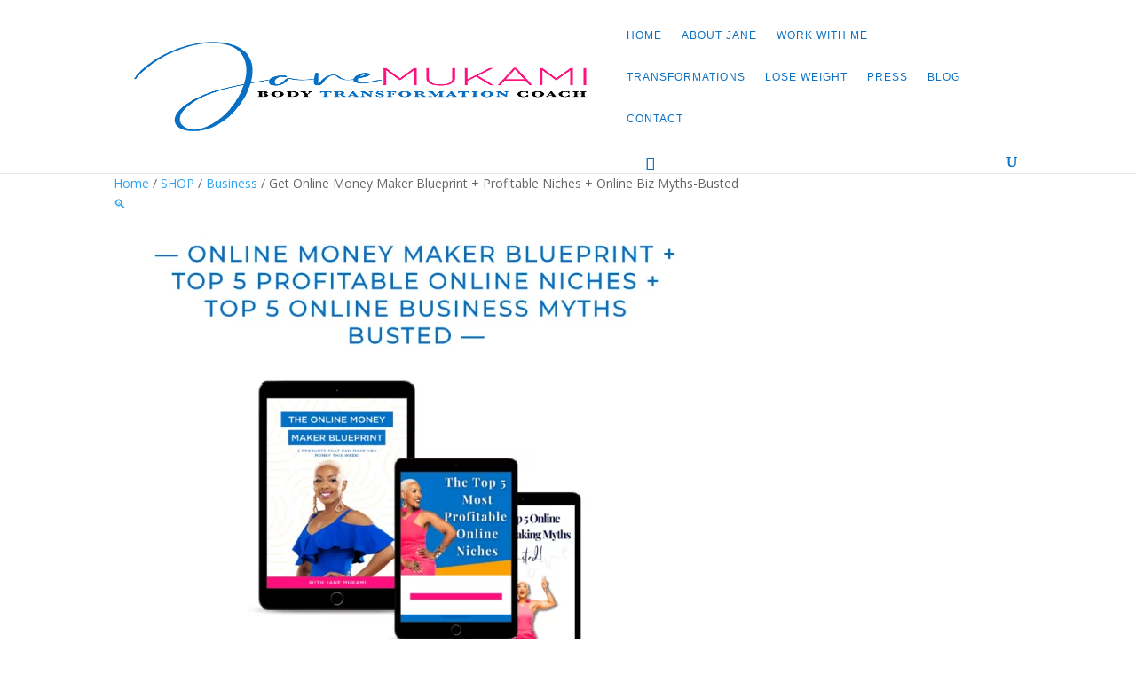

--- FILE ---
content_type: text/html; charset=UTF-8
request_url: https://iamjanemukami.com/shop/get-online-money-maker-blueprint-profitable-niches-myths-busted/
body_size: 12272
content:
<!DOCTYPE html><html lang="en-US"><head><meta charset="UTF-8" /><meta http-equiv="X-UA-Compatible" content="IE=edge"><script data-cfasync="false" id="ao_optimized_gfonts_config">WebFontConfig={google:{families:["Merriweather:400,300,900,700:latin","Merriweather:400,300,900,700:latin","Open Sans:400,700","Open Sans:400,700"] },classes:false, events:false, timeout:1500};</script><link rel="pingback" href="https://iamjanemukami.com/xmlrpc.php" /> <script type="text/javascript">document.documentElement.className = 'js';</script> <style id="aoatfcss" media="all">article,header,nav{display:block}html{font-family:sans-serif}body{margin:0}img{border:0}button,input{font-family:inherit;font-size:100%;margin:0}button,input{line-height:normal}button{text-transform:none}button{-webkit-appearance:button}input[type=search]{-webkit-appearance:textfield;box-sizing:content-box}input[type=search]::-webkit-search-cancel-button,input[type=search]::-webkit-search-decoration{-webkit-appearance:none}.container-vimeo{font-size:0;line-height:0}.container-vimeo noscript{display:block;font-size:1rem;line-height:1.2em;text-align:left}.preview-lazyload{opacity:1;position:relative}.js-lazyload--not-loaded .preview-lazyload{opacity:0}.lazy-load-vimeo{background-color:transparent;height:315px;width:100%;max-width:100%;text-decoration:none;display:inline-block;color:#fff;font-family:Arial,serif;font-size:14px;margin-top:0;line-height:18px;box-sizing:border-box}a.lazy-load-vimeo{text-decoration:none}.lazy-load-vimeo{margin-bottom:0!important}a,body,div,form,h2,html,img,li,p,span,ul{margin:0;padding:0;border:0;outline:#000;font-size:100%;vertical-align:baseline;background-position:0 0;background-repeat:initial initial}body{line-height:1}ul{list-style:none}:focus{outline:#000}article,header,nav{display:block}body{color:#666;background-color:#fff;font-family:'Open Sans',Arial,sans-serif;font-size:14px;font-weight:500;-webkit-font-smoothing:antialiased;line-height:1.7em}body.et_cover_background{background-attachment:fixed;-webkit-background-size:cover!important;background-size:cover!important;background-position:50% 0!important;background-repeat:no-repeat no-repeat!important}a{color:#2ea3f2;text-decoration:none}p{padding-bottom:1em}p:not(.has-background):last-of-type{padding-bottom:0}h2{padding-bottom:10px;color:#333;font-weight:500;line-height:1em}h2{font-size:26px}input{-webkit-appearance:none}button,input{font-family:inherit}img{max-width:100%;height:auto}#top-menu li{word-wrap:break-word}#top-menu li.current-menu-item>a,.mobile_menu_bar::after,.mobile_menu_bar::before{color:#2ea3f2}.et-search-form{border-color:#2ea3f2}#main-content{background-color:#fff}.container{position:relative;width:80%;max-width:1080px;margin:auto}.container{position:relative;text-align:left}#main-header{position:relative;z-index:99999;top:0;width:100%;background-color:#fff;-webkit-box-shadow:rgba(0,0,0,.0980392) 0 1px 0;box-shadow:rgba(0,0,0,.0980392) 0 1px 0;font-weight:500;line-height:23px}.et_fixed_nav.et_show_nav #page-container{padding-top:80px}.et_fixed_nav #main-header{position:fixed}.et_header_style_left #et-top-navigation{padding-top:33px}.et_header_style_left #et-top-navigation nav>ul>li>a{padding-bottom:33px}.et_header_style_left .logo_container{position:absolute;width:100%;height:100%}.et_header_style_left #et-top-navigation .mobile_menu_bar{padding-bottom:24px}#logo{display:inline-block;float:none;max-height:54%;margin-bottom:0;vertical-align:middle;-webkit-transform:translate3d(0,0,0)}span.logo_helper{display:inline-block;width:0;height:100%;vertical-align:middle}.et-cart-info{color:inherit}#et-top-navigation .et-cart-info{float:left;margin:-2px 0 0 22px;font-size:16px}.et-cart-info span{position:relative}#top-menu,#top-menu-nav{line-height:0}#et-top-navigation{font-weight:600}.et-cart-info span::before{margin-right:10px;content:'\e07a'}#top-menu,nav#top-menu-nav{float:left}#top-menu li{display:inline-block;padding-right:22px;font-size:14px}#top-menu>li:last-child{padding-right:0}#top-menu a{display:block;position:relative;color:rgba(0,0,0,.6);text-decoration:none}#et_search_icon::before{position:absolute;top:-3px;left:0;font-size:17px;content:'\55'}#et_top_search{display:block;float:right;position:relative;width:18px;margin:3px 0 0 22px}.et-search-form{position:absolute;z-index:1000;top:0;right:0;bottom:0;width:100%}.et-search-form input{position:absolute;top:0;right:30px;bottom:0;width:90%;margin:auto;border:none;color:#333;background-position:0 0;background-repeat:initial initial}.et_search_form_container{-webkit-animation:none}.container.et_search_form_container{position:relative;height:1px;opacity:0}span.et_close_search_field{display:block;position:absolute;z-index:99999;top:0;right:0;bottom:0;width:30px;height:30px;margin:auto}span.et_close_search_field::after{display:inline-block;box-sizing:border-box;font-family:ETmodules;font-size:32px;font-weight:400;font-variant:normal;-webkit-font-smoothing:antialiased;line-height:1;text-transform:none;content:'\4d';speak:none}.container.et_menu_container{z-index:99}.et_search_outer{overflow:hidden;position:absolute;top:0;width:100%}form.et-search-form{background-color:rgba(0,0,0,0)!important;background-position:initial initial!important;background-repeat:initial initial!important}input[type=search]::-webkit-search-cancel-button{-webkit-appearance:none}.et_pb_pagebuilder_layout .entry-content{padding-top:0;margin-bottom:0!important}#et-top-navigation{float:right}#et_mobile_nav_menu{display:none;float:right}.mobile_menu_bar{display:block;position:relative;line-height:0}.mobile_menu_bar::before{position:relative;top:0;left:0;font-size:32px;content:'\61'}.mobile_nav .select_page{display:none}.page.et_pb_pagebuilder_layout #main-content{background-color:transparent}@media (max-width:980px){#page-container,.et_fixed_nav.et_show_nav #page-container{padding-top:80px}#top-menu{display:none}#et-top-navigation{margin-right:0}.et_fixed_nav #main-header{position:absolute}.et_header_style_left #et-top-navigation{display:block;padding-top:24px}.et_header_style_left #logo{max-width:50%}#et_top_search{float:left;margin:0 35px 0 0}#et_search_icon::before{top:7px}.et_header_style_left .et-search-form{width:50%!important;max-width:50%!important}#et-top-navigation .et-cart-info{margin-top:5px}#et_mobile_nav_menu{display:block}}@media (max-width:767px){#et-top-navigation{margin-right:0}}@media (max-width:479px){#et-top-navigation{margin-right:0}}*{box-sizing:border-box}#et_search_icon::before,.et-cart-info span::before,.mobile_menu_bar::before{text-shadow:0 0;font-weight:400;font-style:normal;font-variant:normal;-webkit-font-smoothing:antialiased;line-height:1;text-transform:none;speak:none;font-family:ETmodules!important}.nav li{position:relative;line-height:1em}.mobile_menu_bar{display:block;position:relative;line-height:0}.mobile_menu_bar::before{position:relative;top:0;left:0;font-size:32px;content:'\61'}.mobile_nav .select_page{display:none}@media (max-width:980px){.et_pb_gutters1 .et_pb_column,.et_pb_gutters1.et_pb_row .et_pb_column{margin-bottom:0}.et_pb_gutters1 .et_pb_column .et_pb_module,.et_pb_gutters1.et_pb_row .et_pb_column .et_pb_module{margin-bottom:0}}@media (max-width:767px){.et_pb_gutters1 .et_pb_column,.et_pb_gutters1.et_pb_row .et_pb_column{margin-bottom:0}.et_pb_gutters1 .et_pb_column .et_pb_module,.et_pb_gutters1.et_pb_row .et_pb_column .et_pb_module{margin-bottom:0}}@media (max-width:479px){.et_pb_column{width:100%!important}.et_pb_gutters1 .et_pb_column,.et_pb_gutters1.et_pb_row .et_pb_column{margin:0!important}.et_pb_gutters1 .et_pb_column .et_pb_module,.et_pb_gutters1.et_pb_row .et_pb_column .et_pb_module{margin-bottom:0}}.clearfix::after{display:block;visibility:hidden;clear:both;height:0;font-size:0;content:' '}.et_pb_row{position:relative;width:80%;max-width:1080px;margin:auto}.et_pb_column{float:left;position:relative;z-index:2;background-size:cover;background-position:50% 50%}.et_pb_column,.et_pb_module,.et_pb_row,.et_pb_with_background{background-size:cover;background-position:50% 50%;background-repeat:no-repeat no-repeat}.et_pb_with_border{border:0 solid #333}.et_pb_image{display:block;margin-right:auto;margin-left:auto;line-height:0}.et_pb_image{display:block}.et_pb_image .et_pb_image_wrap{display:inline-block;position:relative;max-width:100%}.et_pb_image img{position:relative}.et_pb_image_sticky{display:inherit;margin-bottom:0!important}.et_pb_video{position:relative}.et_pb_video_box{display:block;position:relative;z-index:1;line-height:0}.et_pb_video_overlay{position:absolute;z-index:10;top:0;left:0;width:100%;height:100%;-webkit-background-size:cover;background-size:cover;background-position:50% 50%;background-repeat:no-repeat no-repeat}.et_pb_video_play::before{font-family:ETmodules;content:'\49'}.et_pb_video_play{display:block;position:absolute;z-index:100;top:50%;left:50%;color:#fff}.et_pb_video_overlay_hover{position:absolute;z-index:100;width:100%;height:100%;background-color:rgba(0,0,0,0);background-position:initial initial;background-repeat:initial initial}.et_pb_column_3_5 .et_pb_video_play,.et_pb_column_4_4 .et_pb_video_play{margin-top:-3rem;margin-left:-3rem;font-size:6rem;line-height:6rem}.et_pb_row::after{display:block;visibility:hidden;clear:both;width:0;height:0;line-height:0;content:''}.et_pb_section{-webkit-background-size:cover;background-size:cover;background-position:50% 50%}.et_pb_section{position:relative;background-color:#fff}.et_pb_column.et_pb_column_empty{min-height:1px}.et_pb_row .et_pb_column.et-last-child,.et_pb_row .et_pb_column:last-child{margin-right:0!important}.et_pb_module{-webkit-animation:linear}.et_pb_module{-webkit-animation:.2s}@media (max-width:768px){.et_pb_column_3_5 .et_pb_video_play,.et_pb_column_4_4 .et_pb_video_play{margin-top:-1.5rem;margin-left:-1.5rem;font-size:3rem;line-height:3rem}}@media (max-width:980px){.et_pb_column{width:100%;margin-bottom:30px}.et_pb_section{padding:50px 0}.et_pb_row{padding:30px 0}.et_pb_row .et_pb_column.et-last-child,.et_pb_row .et_pb_column:last-child{margin-bottom:0}.et_pb_column .et_pb_module{margin-bottom:30px}.et_pb_row .et_pb_column .et_pb_module:last-child{margin-bottom:0}.et_pb_column.et_pb_column_empty{display:none}.et_pb_row{max-width:1080px}}.et_animated{opacity:0;-webkit-animation:1s both}.clearfix::after{display:block;visibility:hidden;clear:both;height:0;font-size:0;content:' '}#et-top-navigation .et-cart-info,#et_search_icon::before,#top-menu a,.et_search_form_container input,span.et_close_search_field::after{color:#0c71c3}.et_search_form_container input::-webkit-input-placeholder{color:#0c71c3}#top-menu li a{font-size:12px}#top-menu li a,.et_search_form_container input{font-weight:400;font-style:normal;text-transform:uppercase;text-decoration:none;letter-spacing:1px}.et_search_form_container input::-webkit-input-placeholder{font-weight:400;font-style:normal;text-transform:uppercase;text-decoration:none;letter-spacing:1px}#top-menu li.current-menu-item>a{color:#f90d79}@media only screen and (max-width:980px){.et_pb_section{padding:4px 0}.et_pb_row{padding:26px 0}}@media only screen and (max-width:767px){.et_pb_row{padding:0}}#et-top-navigation,#main-header{font-family:Lato,Helvetica,Arial,Lucida,sans-serif}.et_bloom .et_bloom_optin_1 .et_bloom_form_container .et_bloom_form_header{display:none}.et_bloom .et_bloom_inline_form{clear:both;display:inline-block;margin:0!important}div.et_pb_section.et_pb_section_0{background-image:url(https://iamjanemukami.com/wp-content/uploads/2019/10/hometop.jpg)!important}.et_pb_section_0{min-height:342px}.et_pb_row_2.et_pb_row{padding-top:0!important;padding-bottom:0!important;margin-top:17px!important;margin-bottom:7px!important}.et_pb_image_2{padding-top:0;padding-bottom:0;width:100%;text-align:center;margin-top:0!important;margin-bottom:-1px!important}.et_pb_image_2 .et_pb_image_wrap img{min-height:100%}.et_pb_row_2{width:100%;max-width:2560px}.et_pb_section_3.et_pb_section{padding-top:10px;padding-bottom:16px;margin-top:-5px;background-color:#086fc4!important}.et_pb_video_1 .et_pb_video_overlay .et_pb_video_play{color:transparent}.et_pb_video_1{width:100%}.et_pb_image_1{width:80%;text-align:center;margin-bottom:9px!important}.et_pb_row_1{width:100%}.et_pb_section_1{width:100%}.et_pb_video_0 .et_pb_video_overlay .et_pb_video_play{color:#ff0f7b}.et_pb_video_0{border-top-left-radius:1px;border-top-right-radius:1px;border-bottom-right-radius:1px;border-bottom-left-radius:1px;overflow:hidden;border-width:1px;border-color:#ff0f7b;min-height:246px;max-height:520px;padding:0;max-width:85%;box-shadow:rgba(0,0,0,.298039) 0 12px 18px -6px;margin-top:-30px!important;margin-bottom:42px!important;margin-left:138px!important}.et_pb_image_0{padding-bottom:0;padding-left:40px;width:90%;text-align:center;margin-top:55px!important;margin-bottom:0!important}.et_pb_row_0.et_pb_row{padding-top:1%!important;padding-bottom:7%!important;margin:-47px auto 25px!important}.et_pb_section_0.et_pb_section{padding:0 0 2px 4px;margin-top:-9px;margin-bottom:-2px;margin-left:-8px}.et_pb_column_3{padding-top:0;padding-bottom:0}.et_pb_image_0.et_pb_module{margin-left:auto!important;margin-right:0!important}.et_pb_video_0.et_pb_module{margin-left:auto!important;margin-right:0!important}@media only screen and (max-width:980px){.et_pb_image_0{margin-left:auto;margin-right:auto}.et_pb_image_1{margin-left:auto;margin-right:auto}.et_pb_image_2{margin-left:auto;margin-right:auto}}@media only screen and (max-width:980px) and (min-width:768px){.et_pb_section_1{display:none!important}}@media only screen and (max-width:767px){.et_pb_section_0.et_pb_section{padding:0 0 0 141px;margin-top:-11px;margin-bottom:-14px}.et_pb_section_0{display:none!important}.et_pb_image_2{padding-top:0;padding-bottom:0;margin-left:auto;margin-right:auto;margin-top:0!important;margin-bottom:0!important;display:none!important}.et_pb_image_0{padding:0 10px 4px;margin-left:auto;margin-right:auto;margin-top:-9px!important;margin-bottom:-115px!important}.et_pb_video_0{padding:107px 0 4px;margin:47px 160px 9px 140px!important}.et_pb_image_1{padding-top:30px;padding-bottom:30px;margin-left:auto;margin-right:auto;margin-bottom:0!important}.et_pb_section_3.et_pb_section{padding-top:0;padding-bottom:0;margin-top:0;margin-bottom:0}.et_pb_row_2.et_pb_row{margin-top:0!important;margin-bottom:0!important}}.et_bloom .et_bloom_optin div,.et_bloom .et_bloom_optin h2,.et_bloom .et_bloom_optin p,.et_bloom .et_bloom_optin span{text-transform:none;font-weight:400;margin:0;padding:0;border:0;outline:#000;font-size:100%;vertical-align:baseline;background-image:none;box-sizing:content-box;-webkit-font-smoothing:antialiased}.et_bloom .et_bloom_optin button{background-image:none;background-position:initial initial;background-repeat:initial initial}.et_bloom button.et_bloom_submit_subscription{position:relative}.et_bloom .et_bloom_subscribe_loader{display:none;width:16px;height:16px;position:absolute;left:50%;top:50%;margin:-8px auto auto -8px!important;background-position:initial initial!important;background-repeat:initial initial!important}.et_bloom .et_bloom_header_text_light h2{color:#fff!important}.et_bloom .et_bloom_header_text_light p{color:rgba(255,255,255,.701961)!important}.et_bloom .et_bloom_header_outer{height:auto}.et_bloom .et_bloom_form_container_wrapper{position:relative}.et_bloom .et_bloom_inline_form,.et_bloom .et_bloom_inline_form .et_bloom_form_container{width:100%;max-width:100%}.et_bloom .et_bloom_inline_form span.et_bloom_close_button{display:none}.et_bloom .et_bloom_inline_form .et_bloom_form_container{box-shadow:none;-webkit-box-shadow:none}.et_bloom .et_bloom_inline_form{clear:both;margin:30px 0;display:inline-block}.et_bloom .et_bloom_inline_form .et_bloom_form_container{z-index:99}.et_bloom .et_bloom_form_container,.et_bloom .et_bloom_form_container div,.et_bloom .et_bloom_form_container h2,.et_bloom .et_bloom_form_container p,.et_bloom .et_bloom_form_container span{font-family:'Open Sans',helvetica,arial,sans-serif;line-height:1em;text-transform:none;font-weight:400;margin:0;padding:0;border:0;outline:#000;font-size:100%;vertical-align:baseline;background-image:none;box-sizing:content-box;-webkit-font-smoothing:antialiased}.et_bloom .et_bloom_form_container .clearfix::after{visibility:hidden;display:block;font-size:0;content:' ';clear:both;height:0}.et_bloom .et_bloom_form_container{position:relative}.et_bloom .et_bloom_form_container .et_bloom_close_button,.et_bloom .et_bloom_success_checkmark::before{font-family:ET-Bloom;speak:none;font-style:normal;font-weight:400;font-variant:normal;text-transform:none;line-height:1;-webkit-font-smoothing:antialiased;font-size:16px!important}.et_bloom .et_bloom_success_container{height:0;overflow:hidden;opacity:0;position:relative;z-index:-1;margin:0 auto!important}.et_bloom .et_bloom_form_container h2.et_bloom_success_message{line-height:1.4em;position:relative;font-size:14px;display:none;opacity:0;z-index:-1;text-align:center;color:#888;background-color:#fff;padding:10px 10%;width:80%;max-width:300px;border-top-left-radius:5px;border-top-right-radius:5px;border-bottom-right-radius:5px;border-bottom-left-radius:5px;margin:auto;background-position:initial initial;background-repeat:initial initial}.et_bloom h2.et_bloom_success_message::after{content:'';position:absolute;left:50%;top:-5px;margin-left:-3px;width:0;height:0;border-left-width:5px;border-left-style:solid;border-left-color:transparent;border-right-width:5px;border-right-style:solid;border-right-color:transparent;border-bottom-width:5px;border-bottom-style:solid;border-bottom-color:#fff}.et_bloom .et_bloom_success_checkmark::before{content:'\e60e';line-height:25px;font-size:25px!important}.et_bloom span.et_bloom_success_checkmark{opacity:0;background-color:#82c016;border-top-left-radius:30px;border-top-right-radius:30px;border-bottom-right-radius:30px;border-bottom-left-radius:30px;left:50%;margin-left:-20px;-webkit-transform:rotate(180deg);display:block;height:28px;width:28px;position:absolute;top:30px;color:#fff!important;padding:8px 7px 7px 10px!important;background-position:initial initial;background-repeat:initial initial}.et_bloom .et_bloom_close_button::before{content:'\e60d';position:absolute;top:7px;right:7px}.et_bloom .et_bloom_form_container .et_bloom_close_button{position:absolute;top:-10px;right:-10px;width:30px;height:30px;border-top-left-radius:30px;border-top-right-radius:30px;border-bottom-right-radius:30px;border-bottom-left-radius:30px;background-color:#fff;-webkit-box-shadow:rgba(0,0,0,.341176) 0 2px 4px 0;box-shadow:rgba(0,0,0,.341176) 0 2px 4px 0}.et_bloom .et_bloom_form_container{background-color:#dadfe4;max-width:640px;z-index:999999999;-webkit-box-shadow:rgba(0,0,0,.2) 0 0 60px;box-shadow:rgba(0,0,0,.2) 0 0 60px;-webkit-font-smoothing:antialiased}.et_bloom .et_bloom_form_container,.et_bloom .et_bloom_form_container .et_bloom_popup_input,.et_bloom .et_bloom_form_container div,.et_bloom .et_bloom_form_container input{box-sizing:border-box}.et_bloom .et_bloom_form_container .et_bloom_form_header{background-color:#fff;padding:15px;overflow:hidden;position:relative}.et_bloom .et_bloom_form_container .et_bloom_form_text{max-width:100%;padding:15px;display:table-cell}.et_bloom .et_bloom_form_header h2{color:rgba(0,0,0,.8);-webkit-font-smoothing:antialiased;font-size:24px!important;padding-bottom:0!important;font-weight:600!important;line-height:1.1em!important}.et_bloom .et_bloom_form_header p{color:rgba(0,0,0,.498039);line-height:1.6em;font-size:14px;margin-top:.5em}.et_bloom .et_bloom_form_container .et_bloom_form_content{padding:40px 30px;color:rgba(0,0,0,.498039);width:100%;background-color:#e9e9e9;position:relative}.et_bloom .et_bloom_form_container .et_bloom_form_content input{display:block}.et_bloom .et_bloom_form_container .et_bloom_form_content span{color:#444;font-weight:700!important;margin-bottom:10px!important}.et_bloom .et_bloom_form_container .et_bloom_form_content input{background-color:#fff;width:100%;font-weight:600;color:rgba(0,0,0,.498039);box-sizing:border-box;border:none}.et_bloom .et_bloom_form_container .et_bloom_form_content input{padding:14px!important}.et_bloom .et_bloom_form_container .et_bloom_form_content .et_bloom_popup_input input{padding:10px!important}.et_bloom .et_bloom_popup_input input::-webkit-input-placeholder{-webkit-font-smoothing:antialiased}.et_bloom .et_bloom_form_container.et_bloom_rounded button,.et_bloom .et_bloom_form_container.et_bloom_rounded input{border-top-left-radius:3px!important;border-top-right-radius:3px!important;border-bottom-right-radius:3px!important;border-bottom-left-radius:3px!important}.et_bloom .et_bloom_form_content .et_bloom_popup_input{float:left;width:34%;padding-right:20px}.et_bloom .et_bloom_form_content button{width:32%;background-color:#46c8c8;color:#fff;font-weight:600;text-transform:uppercase;letter-spacing:1px;border:none}.et_bloom .et_bloom_form_content button,.et_bloom .et_bloom_form_content input{padding:10px;font-family:'Open Sans',sans-serif;font-size:14px}.et_bloom .et_bloom_button_text{text-transform:uppercase;letter-spacing:1px;color:#fff!important;font-weight:600!important;margin-bottom:0!important}.et_bloom .et_bloom_form_container.et_bloom_form_text_dark .et_bloom_form_content span.et_bloom_button_text.et_bloom_button_text_color_dark{color:rgba(0,0,0,.701961)!important}.et_bloom .et_bloom_form_header .et_bloom_form_text{max-width:100%;padding:15px;display:block;clear:both}.et_bloom_form_container .et_bloom_form_content .et_bloom_fields{height:100%}@media only screen and (max-width:767px){.et_bloom .et_bloom_form_content{clear:both}}@media screen and (max-width:640px){.et_bloom .et_bloom_form_container .et_bloom_popup_input{padding-right:0!important}.et_bloom .et_bloom_form_container .et_bloom_form_header,.et_bloom .et_bloom_form_container .et_bloom_popup_input,.et_bloom .et_bloom_form_container button{width:100%!important;max-width:100%!important;float:left!important}.et_bloom .et_bloom_bottom_inline p.et_bloom_popup_input{padding-bottom:10px}}@media screen and (max-width:479px){.et_bloom .et_bloom_form_text{text-align:center}}</style><link rel="stylesheet" media="print" href="https://iamjanemukami.com/wp-content/cache/autoptimize/css/autoptimize_dcb2de333eec7ab4ae31385ed8d6a393.css" onload="this.onload=null;this.media='only screen and (max-width: 768px)';"><noscript id="aonoscrcss"><link media="only screen and (max-width: 768px)" href="https://iamjanemukami.com/wp-content/cache/autoptimize/css/autoptimize_dcb2de333eec7ab4ae31385ed8d6a393.css" rel="stylesheet"></noscript><title>Get Online Money Maker Blueprint + Profitable  Niches + Online Biz Myths-Busted | Jane Mukami | Award Winning Body Transformation Coach</title><link rel="preconnect" href="https://fonts.gstatic.com" crossorigin /><meta name='robots' content='max-image-preview:large' /> <script type="text/javascript">let jqueryParams=[],jQuery=function(r){return jqueryParams=[...jqueryParams,r],jQuery},$=function(r){return jqueryParams=[...jqueryParams,r],$};window.jQuery=jQuery,window.$=jQuery;let customHeadScripts=!1;jQuery.fn=jQuery.prototype={},$.fn=jQuery.prototype={},jQuery.noConflict=function(r){if(window.jQuery)return jQuery=window.jQuery,$=window.jQuery,customHeadScripts=!0,jQuery.noConflict},jQuery.ready=function(r){jqueryParams=[...jqueryParams,r]},$.ready=function(r){jqueryParams=[...jqueryParams,r]},jQuery.load=function(r){jqueryParams=[...jqueryParams,r]},$.load=function(r){jqueryParams=[...jqueryParams,r]},jQuery.fn.ready=function(r){jqueryParams=[...jqueryParams,r]},$.fn.ready=function(r){jqueryParams=[...jqueryParams,r]};</script><link href='https://fonts.gstatic.com' crossorigin='anonymous' rel='preconnect' /><link href='https://ajax.googleapis.com' rel='preconnect' /><link href='https://fonts.googleapis.com' rel='preconnect' /><link rel="alternate" type="application/rss+xml" title="Jane Mukami | Award Winning Body Transformation Coach &raquo; Feed" href="https://iamjanemukami.com/feed/" /><link rel="alternate" type="application/rss+xml" title="Jane Mukami | Award Winning Body Transformation Coach &raquo; Comments Feed" href="https://iamjanemukami.com/comments/feed/" /><meta content="Divi v.4.27.4" name="generator"/> <script type="text/javascript" src="https://iamjanemukami.com/wp-includes/js/jquery/jquery.min.js" id="jquery-core-js"></script> <script type="text/javascript" id="jquery-js-after">jqueryParams.length&&$.each(jqueryParams,function(e,r){if("function"==typeof r){var n=String(r);n.replace("$","jQuery");var a=new Function("return "+n)();$(document).ready(a)}});</script> <link rel="https://api.w.org/" href="https://iamjanemukami.com/wp-json/" /><link rel="alternate" title="JSON" type="application/json" href="https://iamjanemukami.com/wp-json/wp/v2/product/39744" /><link rel="EditURI" type="application/rsd+xml" title="RSD" href="https://iamjanemukami.com/xmlrpc.php?rsd" /><meta name="generator" content="WordPress 6.8.3" /><meta name="generator" content="WooCommerce 3.9.5" /><link rel="canonical" href="https://iamjanemukami.com/shop/get-online-money-maker-blueprint-profitable-niches-myths-busted/" /><link rel='shortlink' href='https://iamjanemukami.com/?p=39744' /><link rel="alternate" title="oEmbed (JSON)" type="application/json+oembed" href="https://iamjanemukami.com/wp-json/oembed/1.0/embed?url=https%3A%2F%2Fiamjanemukami.com%2Fshop%2Fget-online-money-maker-blueprint-profitable-niches-myths-busted%2F" /><link rel="alternate" title="oEmbed (XML)" type="text/xml+oembed" href="https://iamjanemukami.com/wp-json/oembed/1.0/embed?url=https%3A%2F%2Fiamjanemukami.com%2Fshop%2Fget-online-money-maker-blueprint-profitable-niches-myths-busted%2F&#038;format=xml" /><meta name="viewport" content="width=device-width, initial-scale=1.0, maximum-scale=1.0, user-scalable=0" /> <noscript><style>.woocommerce-product-gallery{ opacity: 1 !important; }</style></noscript> <script type="text/javascript">var ajax_url = 'https://iamjanemukami.com/wp-admin/admin-ajax.php';</script> <script type="text/javascript">function dibTogglePlayableTags( divibar_id, wait ) {
				
					var $ = jQuery;
					
					if ( !divibar_id  ) {
						
						divibar_id = "";
					}
					
					if ( !wait  ) {
						
						wait = 1;
					}
					
					/* Prevent playable tags load content before divibar call */
					setTimeout(function() {
						
						$( divibar_id + ".divibars").find("iframe").each(function() { 
						
							var iframeParent = $(this).parent();
							var iframe = $(this).prop("outerHTML");
							var src = iframe.match(/src=[\'"]?((?:(?!\/>|>|"|\'|\s).)+)"/)[0];
							
							src = src.replace("src", "data-src");
							iframe = iframe.replace(/src=".*?"/i, "src=\"about:blank\" data-src=\"\"" );
							
							if ( src != "data-src=\"about:blank\"" ) {
								iframe = iframe.replace("data-src=\"\"", src );
							}
							
							$( iframe ).insertAfter( $(this) );
							
							$(this).remove();
						});
						
					}, wait);
					
					$( divibar_id + ".divibars").find("video").each(function() {
						$(this).get(0).pause();
					});
					
					$( divibar_id + ".divibars").find("audio").each(function() {
						
						this.pause();
						this.currentTime = 0;
					});
				}
				
				dibTogglePlayableTags( '', 1000 );</script> <script type="text/javascript">(function(e,t,o,n,p,r,i){e.visitorGlobalObjectAlias=n;e[e.visitorGlobalObjectAlias]=e[e.visitorGlobalObjectAlias]||function(){(e[e.visitorGlobalObjectAlias].q=e[e.visitorGlobalObjectAlias].q||[]).push(arguments)};e[e.visitorGlobalObjectAlias].l=(new
Date).getTime();r=t.createElement("script");r.src=o;r.async=true;i=t.getElementsByTagName("script")[0];i.parentNode.insertBefore(r,i)})(window,document,"
https://diffuser-cdn.app-us1.com/diffuser/diffuser.js","vgo");
    vgo('setAccount', '223535153');
    vgo('setTrackByDefault', true);

    vgo('process');</script>  <script async src="https://www.googletagmanager.com/gtag/js?id=UA-51487698-3"></script> <script>window.dataLayer = window.dataLayer || [];
  function gtag(){dataLayer.push(arguments);}
  gtag('js', new Date());

  gtag('config', 'UA-51487698-3');</script> <link rel="icon" href="https://iamjanemukami.com/wp-content/uploads/2019/10/cropped-Jane-Mukami-Brand-Logo-Elements-05-32x32.png" sizes="32x32" /><link rel="icon" href="https://iamjanemukami.com/wp-content/uploads/2019/10/cropped-Jane-Mukami-Brand-Logo-Elements-05-192x192.png" sizes="192x192" /><link rel="apple-touch-icon" href="https://iamjanemukami.com/wp-content/uploads/2019/10/cropped-Jane-Mukami-Brand-Logo-Elements-05-180x180.png" /><meta name="msapplication-TileImage" content="https://iamjanemukami.com/wp-content/uploads/2019/10/cropped-Jane-Mukami-Brand-Logo-Elements-05-270x270.png" /><script data-cfasync="false" id="ao_optimized_gfonts_webfontloader">(function() {var wf = document.createElement('script');wf.src='https://ajax.googleapis.com/ajax/libs/webfont/1/webfont.js';wf.type='text/javascript';wf.async='true';var s=document.getElementsByTagName('script')[0];s.parentNode.insertBefore(wf, s);})();</script></head><body class="wp-singular product-template-default single single-product postid-39744 wp-theme-Divi theme-Divi woocommerce woocommerce-page woocommerce-no-js et_bloom et_pb_button_helper_class et_fixed_nav et_show_nav et_hide_primary_logo et_hide_fixed_logo et_primary_nav_dropdown_animation_fade et_secondary_nav_dropdown_animation_fade et_header_style_left et_pb_footer_columns4 et_cover_background et_pb_gutter osx et_pb_gutters3 et_no_sidebar et_divi_theme et-db"><div id="page-container"><header id="main-header" data-height-onload="30"><div class="container clearfix et_menu_container"><div class="logo_container"> <span class="logo_helper"></span> <a href="https://iamjanemukami.com/"> <noscript><img src="https://iamjanemukami.com/wp-content/uploads/2019/10/Jane-Mukami-Brand.png" width="548" height="211" alt="Jane Mukami | Award Winning Body Transformation Coach" data-height-percentage="52" /></noscript><img class="lazyload" src='data:image/svg+xml,%3Csvg%20xmlns=%22http://www.w3.org/2000/svg%22%20viewBox=%220%200%20548%20211%22%3E%3C/svg%3E' data-src="https://iamjanemukami.com/wp-content/uploads/2019/10/Jane-Mukami-Brand.png" width="548" height="211" alt="Jane Mukami | Award Winning Body Transformation Coach" id="logo" data-height-percentage="52" /> </a></div><div id="et-top-navigation" data-height="30" data-fixed-height="60"><nav id="top-menu-nav"><ul id="top-menu" class="nav"><li id="menu-item-33" class="menu-item menu-item-type-post_type menu-item-object-page menu-item-home menu-item-33"><a href="https://iamjanemukami.com/">HOME</a></li><li id="menu-item-9110" class="menu-item menu-item-type-post_type menu-item-object-page menu-item-9110"><a href="https://iamjanemukami.com/jane-about-bio/">ABOUT JANE</a></li><li id="menu-item-35" class="menu-item menu-item-type-post_type menu-item-object-page menu-item-35"><a href="https://iamjanemukami.com/work-with-me/">WORK WITH ME</a></li><li id="menu-item-636" class="menu-item menu-item-type-post_type menu-item-object-page menu-item-636"><a href="https://iamjanemukami.com/transformations/">TRANSFORMATIONS</a></li><li id="menu-item-7491" class="menu-item menu-item-type-custom menu-item-object-custom menu-item-7491"><a href="http://btp.janemukami.com/the-body-transformation-program">LOSE WEIGHT</a></li><li id="menu-item-32" class="menu-item menu-item-type-post_type menu-item-object-page menu-item-32"><a href="https://iamjanemukami.com/press/">PRESS</a></li><li id="menu-item-31" class="menu-item menu-item-type-post_type menu-item-object-page menu-item-31"><a href="https://iamjanemukami.com/blog/">BLOG</a></li><li id="menu-item-30" class="menu-item menu-item-type-post_type menu-item-object-page menu-item-30"><a href="https://iamjanemukami.com/contact/">CONTACT</a></li></ul></nav> <a href="https://iamjanemukami.com/cart/" class="et-cart-info"> <span></span> </a><div id="et_top_search"> <span id="et_search_icon"></span></div><div id="et_mobile_nav_menu"><div class="mobile_nav closed"> <span class="select_page">Select Page</span> <span class="mobile_menu_bar mobile_menu_bar_toggle"></span></div></div></div></div><div class="et_search_outer"><div class="container et_search_form_container"><form role="search" method="get" class="et-search-form" action="https://iamjanemukami.com/"> <input type="search" class="et-search-field" placeholder="Search &hellip;" value="" name="s" title="Search for:" /></form> <span class="et_close_search_field"></span></div></div></header><div id="et-main-area"><div id="main-content"><div class="container"><div id="content-area" class="clearfix"><div id="left-area"><nav class="woocommerce-breadcrumb"><a href="https://iamjanemukami.com">Home</a>&nbsp;&#47;&nbsp;<a href="https://iamjanemukami.com/shop/">SHOP</a>&nbsp;&#47;&nbsp;<a href="https://iamjanemukami.com/product-category/business/">Business</a>&nbsp;&#47;&nbsp;Get Online Money Maker Blueprint + Profitable  Niches + Online Biz Myths-Busted</nav><div class="woocommerce-notices-wrapper"></div><div id="product-39744" class="product type-product post-39744 status-publish first instock product_cat-business product_tag-eattolosewoocommerce has-post-thumbnail sold-individually shipping-taxable purchasable product-type-simple"><div class="clearfix"><div class="woocommerce-product-gallery woocommerce-product-gallery--with-images woocommerce-product-gallery--columns-4 images" data-columns="4" style="opacity: 0; transition: opacity .25s ease-in-out;"><figure class="woocommerce-product-gallery__wrapper"><div data-thumb="https://iamjanemukami.com/wp-content/uploads/2022/11/Screen-Shot-2022-11-12-at-12.35.21-PM-100x100.png" data-thumb-alt="" class="woocommerce-product-gallery__image"><a href="https://iamjanemukami.com/wp-content/uploads/2022/11/Screen-Shot-2022-11-12-at-12.35.21-PM.png"><img width="600" height="513" src="https://iamjanemukami.com/wp-content/uploads/2022/11/Screen-Shot-2022-11-12-at-12.35.21-PM-600x513.png" class="wp-post-image" alt="" title="Screen Shot 2022-11-12 at 12.35.21 PM" data-caption="" data-src="https://iamjanemukami.com/wp-content/uploads/2022/11/Screen-Shot-2022-11-12-at-12.35.21-PM.png" data-large_image="https://iamjanemukami.com/wp-content/uploads/2022/11/Screen-Shot-2022-11-12-at-12.35.21-PM.png" data-large_image_width="840" data-large_image_height="718" decoding="async" fetchpriority="high" srcset="https://iamjanemukami.com/wp-content/uploads/2022/11/Screen-Shot-2022-11-12-at-12.35.21-PM-600x513.png 600w, https://iamjanemukami.com/wp-content/uploads/2022/11/Screen-Shot-2022-11-12-at-12.35.21-PM-480x410.png 480w" sizes="(min-width: 0px) and (max-width: 480px) 480px, (min-width: 481px) 600px, 100vw" /></a></div></figure></div><div class="summary entry-summary"><h1 class="product_title entry-title">Get Online Money Maker Blueprint + Profitable  Niches + Online Biz Myths-Busted</h1><p class="price"><span class="woocommerce-Price-amount amount"><span class="woocommerce-Price-currencySymbol">KSh</span>2,445.00</span></p><div class="woocommerce-product-details__short-description"><p>&nbsp;</p><p>&nbsp;</p></div><form class="cart" action="https://iamjanemukami.com/shop/get-online-money-maker-blueprint-profitable-niches-myths-busted/" method="post" enctype='multipart/form-data'><div class="quantity hidden"> <input type="hidden" id="quantity_697ceded75fea" class="qty" name="quantity" value="1" /></div> <button type="submit" name="add-to-cart" value="39744" class="single_add_to_cart_button button alt">Buy this item</button></form><div class="product_meta"> <span class="posted_in">Category: <a href="https://iamjanemukami.com/product-category/business/" rel="tag">Business</a></span> <span class="tagged_as">Tag: <a href="https://iamjanemukami.com/product-tag/eattolosewoocommerce/" rel="tag">EatToLoseWoocommerce</a></span></div></div></div><div class="woocommerce-tabs wc-tabs-wrapper"><ul class="tabs wc-tabs" role="tablist"><li class="description_tab" id="tab-title-description" role="tab" aria-controls="tab-description"> <a href="#tab-description"> Description </a></li></ul><div class="woocommerce-Tabs-panel woocommerce-Tabs-panel--description panel entry-content wc-tab" id="tab-description" role="tabpanel" aria-labelledby="tab-title-description"><h2>Description</h2><p>Get The Online Money Maker BLUEPRINT PLUS</p><p>Top 5 Most Profitable Online Niches PLUS</p><p>5 Online Business Myths &#8211; BUSTED</p><p>&nbsp;</p></div></div></div></div></div></div></div> <span class="et_pb_scroll_top et-pb-icon"></span><footer id="main-footer"><div id="footer-bottom"><div class="container clearfix"><ul class="et-social-icons"><li class="et-social-icon et-social-facebook"> <a href="#" class="icon"> <span>Facebook</span> </a></li><li class="et-social-icon et-social-twitter"> <a href="#" class="icon"> <span>X</span> </a></li><li class="et-social-icon et-social-rss"> <a href="https://iamjanemukami.com/feed/" class="icon"> <span>RSS</span> </a></li></ul><p id="footer-info">Designed by <a href="https://www.elegantthemes.com" title="Premium WordPress Themes">Elegant Themes</a> | Powered by <a href="https://www.wordpress.org">WordPress</a></p></div></div></footer></div></div><div id="divioverlay-links"></div><div id="sidebar-overlay"></div> <script type="text/javascript">var divioverlays_ajaxurl = "https://iamjanemukami.com/"
		, divioverlays_us = "8da08e6d9d"
		, divioverlays_loadingimg = "https://iamjanemukami.com/wp-content/plugins/divi-overlays/assets/img/divilife-loader.svg";</script> <div id="sidebar-divibar"><script type="text/javascript">var divibars_settings = {};</script></div> <script type="text/javascript">var ajaxurl = "https://iamjanemukami.com/wp-admin/admin-ajax.php";
				var diviAjaxUrl = 'https://iamjanemukami.com/wp-content/plugins/divi-bars/includes/ajax-handler-wp.php';</script> <script type="speculationrules">{"prefetch":[{"source":"document","where":{"and":[{"href_matches":"\/*"},{"not":{"href_matches":["\/wp-*.php","\/wp-admin\/*","\/wp-content\/uploads\/*","\/wp-content\/*","\/wp-content\/plugins\/*","\/wp-content\/themes\/Divi\/*","\/*\\?(.+)"]}},{"not":{"selector_matches":"a[rel~=\"nofollow\"]"}},{"not":{"selector_matches":".no-prefetch, .no-prefetch a"}}]},"eagerness":"conservative"}]}</script> <script type="application/ld+json">{"@context":"https:\/\/schema.org\/","@graph":[{"@context":"https:\/\/schema.org\/","@type":"BreadcrumbList","itemListElement":[{"@type":"ListItem","position":1,"item":{"name":"Home","@id":"https:\/\/iamjanemukami.com"}},{"@type":"ListItem","position":2,"item":{"name":"SHOP","@id":"https:\/\/iamjanemukami.com\/shop\/"}},{"@type":"ListItem","position":3,"item":{"name":"Business","@id":"https:\/\/iamjanemukami.com\/product-category\/business\/"}},{"@type":"ListItem","position":4,"item":{"name":"Get Online Money Maker Blueprint + Profitable  Niches + Online Biz Myths-Busted","@id":"https:\/\/iamjanemukami.com\/shop\/get-online-money-maker-blueprint-profitable-niches-myths-busted\/"}}]},{"@context":"https:\/\/schema.org\/","@type":"Product","@id":"https:\/\/iamjanemukami.com\/shop\/get-online-money-maker-blueprint-profitable-niches-myths-busted\/#product","name":"Get Online Money Maker Blueprint + Profitable  Niches + Online Biz Myths-Busted","url":"https:\/\/iamjanemukami.com\/shop\/get-online-money-maker-blueprint-profitable-niches-myths-busted\/","description":"&amp;nbsp;\r\n\r\n&amp;nbsp;","image":"https:\/\/iamjanemukami.com\/wp-content\/uploads\/2022\/11\/Screen-Shot-2022-11-12-at-12.35.21-PM.png","sku":39744,"offers":[{"@type":"Offer","price":"2445.00","priceValidUntil":"2027-12-31","priceSpecification":{"price":"2445.00","priceCurrency":"KES","valueAddedTaxIncluded":"false"},"priceCurrency":"KES","availability":"http:\/\/schema.org\/InStock","url":"https:\/\/iamjanemukami.com\/shop\/get-online-money-maker-blueprint-profitable-niches-myths-busted\/","seller":{"@type":"Organization","name":"Jane Mukami | Award Winning Body Transformation Coach","url":"https:\/\/iamjanemukami.com"}}]}]}</script><noscript><style>.lazyload{display:none;}</style></noscript><script data-noptimize="1">window.lazySizesConfig=window.lazySizesConfig||{};window.lazySizesConfig.loadMode=1;</script><script async data-noptimize="1" src='https://iamjanemukami.com/wp-content/plugins/autoptimize/classes/external/js/lazysizes.min.js'></script> <div class="pswp" tabindex="-1" role="dialog" aria-hidden="true"><div class="pswp__bg"></div><div class="pswp__scroll-wrap"><div class="pswp__container"><div class="pswp__item"></div><div class="pswp__item"></div><div class="pswp__item"></div></div><div class="pswp__ui pswp__ui--hidden"><div class="pswp__top-bar"><div class="pswp__counter"></div> <button class="pswp__button pswp__button--close" aria-label="Close (Esc)"></button> <button class="pswp__button pswp__button--share" aria-label="Share"></button> <button class="pswp__button pswp__button--fs" aria-label="Toggle fullscreen"></button> <button class="pswp__button pswp__button--zoom" aria-label="Zoom in/out"></button><div class="pswp__preloader"><div class="pswp__preloader__icn"><div class="pswp__preloader__cut"><div class="pswp__preloader__donut"></div></div></div></div></div><div class="pswp__share-modal pswp__share-modal--hidden pswp__single-tap"><div class="pswp__share-tooltip"></div></div> <button class="pswp__button pswp__button--arrow--left" aria-label="Previous (arrow left)"></button> <button class="pswp__button pswp__button--arrow--right" aria-label="Next (arrow right)"></button><div class="pswp__caption"><div class="pswp__caption__center"></div></div></div></div></div> <script type="text/javascript">var c = document.body.className;
		c = c.replace(/woocommerce-no-js/, 'woocommerce-js');
		document.body.className = c;</script> <noscript></noscript> <noscript></noscript> <script type="text/javascript" id="wc-add-to-cart-js-extra">var wc_add_to_cart_params = {"ajax_url":"\/wp-admin\/admin-ajax.php","wc_ajax_url":"\/?wc-ajax=%%endpoint%%","i18n_view_cart":"View cart","cart_url":"https:\/\/iamjanemukami.com\/cart\/","is_cart":"","cart_redirect_after_add":"yes"};</script> <script type="text/javascript" id="wc-single-product-js-extra">var wc_single_product_params = {"i18n_required_rating_text":"Please select a rating","review_rating_required":"no","flexslider":{"rtl":false,"animation":"slide","smoothHeight":true,"directionNav":false,"controlNav":"thumbnails","slideshow":false,"animationSpeed":500,"animationLoop":false,"allowOneSlide":false},"zoom_enabled":"1","zoom_options":[],"photoswipe_enabled":"1","photoswipe_options":{"shareEl":false,"closeOnScroll":false,"history":false,"hideAnimationDuration":0,"showAnimationDuration":0},"flexslider_enabled":"1"};</script> <script type="text/javascript" id="woocommerce-js-extra">var woocommerce_params = {"ajax_url":"\/wp-admin\/admin-ajax.php","wc_ajax_url":"\/?wc-ajax=%%endpoint%%"};</script> <script type="text/javascript" id="wc-cart-fragments-js-extra">var wc_cart_fragments_params = {"ajax_url":"\/wp-admin\/admin-ajax.php","wc_ajax_url":"\/?wc-ajax=%%endpoint%%","cart_hash_key":"wc_cart_hash_fa0b8120b6f26fb368aba32aa96b4151","fragment_name":"wc_fragments_fa0b8120b6f26fb368aba32aa96b4151","request_timeout":"5000"};</script> <script type="text/javascript" id="divi-custom-script-js-extra">var DIVI = {"item_count":"%d Item","items_count":"%d Items"};
var et_builder_utils_params = {"condition":{"diviTheme":true,"extraTheme":false},"scrollLocations":["app","top"],"builderScrollLocations":{"desktop":"app","tablet":"app","phone":"app"},"onloadScrollLocation":"app","builderType":"fe"};
var et_frontend_scripts = {"builderCssContainerPrefix":"#et-boc","builderCssLayoutPrefix":"#et-boc .et-l"};
var et_pb_custom = {"ajaxurl":"https:\/\/iamjanemukami.com\/wp-admin\/admin-ajax.php","images_uri":"https:\/\/iamjanemukami.com\/wp-content\/themes\/Divi\/images","builder_images_uri":"https:\/\/iamjanemukami.com\/wp-content\/themes\/Divi\/includes\/builder\/images","et_frontend_nonce":"5acda4b749","subscription_failed":"Please, check the fields below to make sure you entered the correct information.","et_ab_log_nonce":"5a83eb921c","fill_message":"Please, fill in the following fields:","contact_error_message":"Please, fix the following errors:","invalid":"Invalid email","captcha":"Captcha","prev":"Prev","previous":"Previous","next":"Next","wrong_captcha":"You entered the wrong number in captcha.","wrong_checkbox":"Checkbox","ignore_waypoints":"no","is_divi_theme_used":"1","widget_search_selector":".widget_search","ab_tests":[],"is_ab_testing_active":"","page_id":"39744","unique_test_id":"","ab_bounce_rate":"5","is_cache_plugin_active":"yes","is_shortcode_tracking":"","tinymce_uri":"https:\/\/iamjanemukami.com\/wp-content\/themes\/Divi\/includes\/builder\/frontend-builder\/assets\/vendors","accent_color":"#7EBEC5","waypoints_options":[]};
var et_pb_box_shadow_elements = [];</script> <script type="text/javascript" id="lazyload-youtube-js-js-before">window.llvConfig=window.llvConfig||{};window.llvConfig.youtube={"colour":"red","buttonstyle":"","controls":true,"loadpolicy":true,"thumbnailquality":"0","preroll":"","postroll":"","overlaytext":"","loadthumbnail":true,"cookies":false,"callback":"<!--YOUTUBE_CALLBACK-->"};</script> <script type="text/javascript" id="lazyload-vimeo-js-js-before">window.llvConfig=window.llvConfig||{};window.llvConfig.vimeo={"buttonstyle":"","playercolour":"","preroll":"","postroll":"","show_title":false,"overlaytext":"","loadthumbnail":true,"thumbnailquality":false,"cookies":false,"callback":"<!--VIMEO_CALLBACK-->"};</script> <script type="text/javascript" id="heateor_sss_sharing_js-js-before">function heateorSssLoadEvent(e) {var t=window.onload;if (typeof window.onload!="function") {window.onload=e}else{window.onload=function() {t();e()}}};	var heateorSssSharingAjaxUrl = 'https://iamjanemukami.com/wp-admin/admin-ajax.php', heateorSssCloseIconPath = 'https://iamjanemukami.com/wp-content/plugins/sassy-social-share/public/../images/close.png', heateorSssPluginIconPath = 'https://iamjanemukami.com/wp-content/plugins/sassy-social-share/public/../images/logo.png', heateorSssHorizontalSharingCountEnable = 0, heateorSssVerticalSharingCountEnable = 0, heateorSssSharingOffset = -10; var heateorSssMobileStickySharingEnabled = 0;var heateorSssCopyLinkMessage = "Link copied.";var heateorSssUrlCountFetched = [], heateorSssSharesText = 'Shares', heateorSssShareText = 'Share';function heateorSssPopup(e) {window.open(e,"popUpWindow","height=400,width=600,left=400,top=100,resizable,scrollbars,toolbar=0,personalbar=0,menubar=no,location=no,directories=no,status")}function heateorSssInitiateFB() {FB.init({appId:"",channelUrl:"",status:!0,cookie:!0,xfbml:!0,version:"v23.0"})}window.fbAsyncInit=function() {heateorSssInitiateFB(),0&&(FB.Event.subscribe("edge.create",function(e) {heateorSsmiMycredPoints("Facebook_like_recommend","",e?e:"")}),FB.Event.subscribe("edge.remove",function(e) {heateorSsmiMycredPoints("Facebook_like_recommend","",e?e:"","Minus point(s) for undoing Facebook like-recommend")}) ),0&&(FB.Event.subscribe("edge.create",function(e) {heateorSsgaSocialPluginsTracking("Facebook","Like",e?e:"")}),FB.Event.subscribe("edge.remove",function(e) {heateorSsgaSocialPluginsTracking("Facebook","Unlike",e?e:"")}) )},function(e) {var n,i="facebook-jssdk",o=e.getElementsByTagName("script")[0];e.getElementById(i)||(n=e.createElement("script"),n.id=i,n.async=!0,n.src="//connect.facebook.net/en_US/sdk.js",o.parentNode.insertBefore(n,o) )}(document);</script> <script type="text/javascript" id="et-builder-cpt-modules-wrapper-js-extra">var et_modules_wrapper = {"builderCssContainerPrefix":"#et-boc","builderCssLayoutPrefix":"#et-boc .et-l"};</script> <script type="text/javascript">togglePlayableTags( '', 1000 );</script> <script defer src="https://iamjanemukami.com/wp-content/cache/autoptimize/js/autoptimize_47c9d6fa70f67243cda7baf45bf63c8d.js"></script></body></html>

<!-- Page cached by LiteSpeed Cache 7.5.0.1 on 2026-01-30 17:44:13 -->